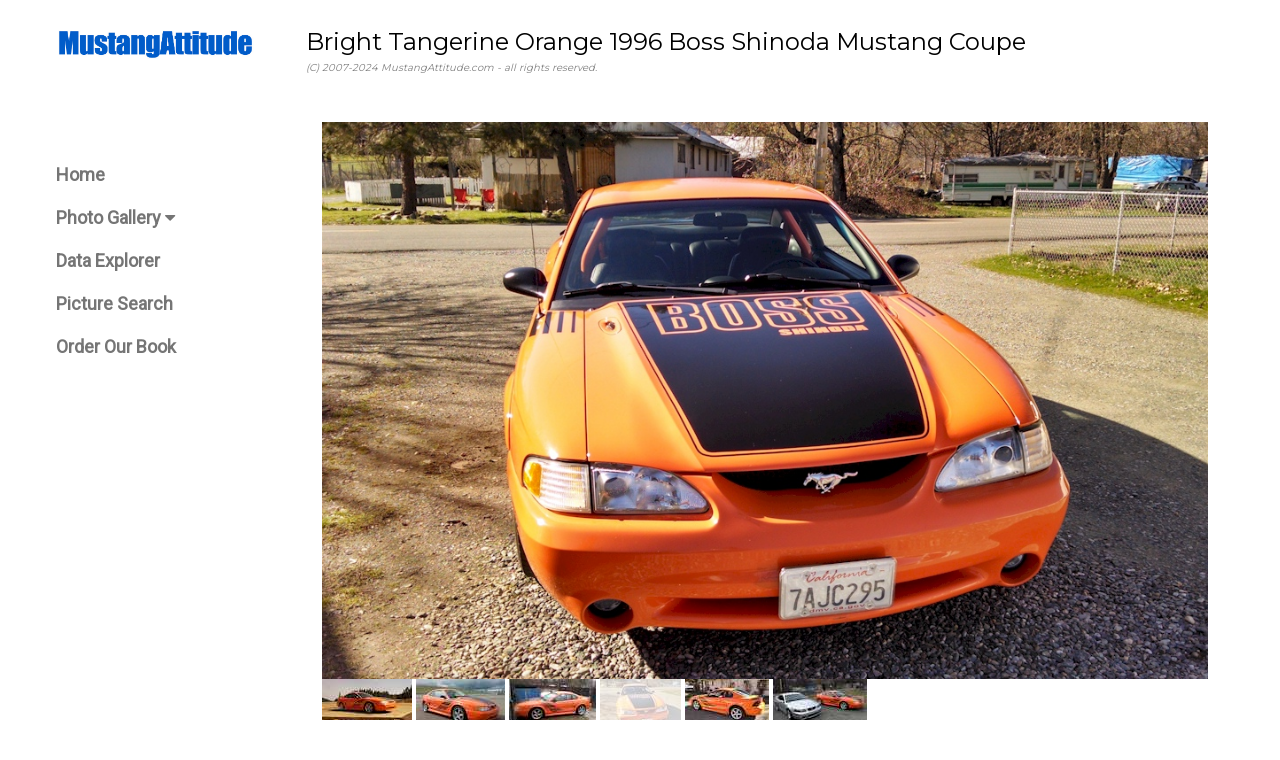

--- FILE ---
content_type: text/html
request_url: https://mustangattitude.com/cgi-bin/showcar.cgi?type=search&line=168638005646&pic=/1996/1996_00018_04
body_size: 2654
content:
<html>
<head>
<title>Bright Tangerine Orange 1996 Boss Shinoda Ford Mustang Coupe</title>
 <meta name="description" content=" The blacked out hood says Boss Shinoda. Check out the orange roll bar installed inside.">
 <meta name="keywords" content="Bright Tangerine Orange 1996 Boss Shinoda Mustang Coupe Ford">
 <meta charset="UTF-8">
    <meta name="robots" content="index,follow">
    <meta name="viewport" content="width=device-width, initial-scale=1">
    <link rel="stylesheet" href="/w3.css">
    <link rel="stylesheet" href="https://fonts.googleapis.com/css?family=Roboto">
    <link rel="stylesheet" href="https://fonts.googleapis.com/css?family=Montserrat">
    <link rel="stylesheet" href="https://cdnjs.cloudflare.com/ajax/libs/font-awesome/4.7.0/css/font-awesome.min.css">
    <style>
    .w3-sidebar a {
        font-family: "Roboto", sans-serif
    }

    body, h1, h2, h3, h4, h5, h6, .w3-wide {
        font-family: "Montserrat", sans-serif;
    }
    </style>
    <script async src="https://pagead2.googlesyndication.com/pagead/js/adsbygoogle.js?client=ca-pub-4783715416914738" crossorigin="anonymous"></script>
</head>
<body class="w3-content" style="width:100%; max-width:1200px">

    <!-- Sidebar/menu -->
    <nav class="w3-sidebar w3-bar-block w3-white w3-collapse w3-top" style="z-index:3;width:250px" id="mySidebar">
        <div class="w3-container w3-display-container w3-padding-16">
            <i onclick="w3_close()" class="fa fa-remove w3-hide-large w3-button w3-display-topright"></i>
            <h3 class="w3-wide">
                <img src="https://mustangattitude.com/graphics/MAnew.jpg" width=200>
            </h3>
        </div>
        <div class="w3-padding-64 w3-large w3-text-grey" style="font-weight:bold">
                      <a href="/index.shtml" class="w3-bar-item w3-button">Home</a>
           <a href="/gallery.shtml" class="w3-bar-item w3-button">Photo Gallery <i class="fa fa-caret-down"></i></a>
           <a href="/dataexplorer.shtml" class="w3-bar-item w3-button">Data Explorer</a>
           <a href="/picsearch.shtml" class="w3-bar-item w3-button">Picture Search</a>
           <a href="https://www.amazon.com/gp/product/1613254067" class="w3-bar-item w3-button">Order Our Book</a>

        </div>
        <br>
        <br>
    </nav>

    <!-- Top menu on small screens -->
    <header class="w3-bar w3-top w3-hide-large w3-black w3-xlarge">
        <div class="w3-bar-item w3-left">
            <img src="https://mustangattitude.com/graphics/MAnew_invert.jpg" width=150>
        </div>
        <a href="javascript:void(0)" class="w3-bar-item w3-button w3-right" onclick="w3_open()">
            <i class="fa fa-bars"></i>
        </a>
    </header>

    <!-- Overlay effect when opening sidebar on small screens -->
    <div class="w3-overlay w3-hide-large" onclick="w3_close()" style="cursor:pointer" title="close side menu" id="myOverlay"></div>

    <!-- !PAGE CONTENT! -->
    <div class="w3-main" style="margin-left:250px">

        <!-- Push down content on small screens -->
        <div class="w3-hide-large" style="margin-top:83px"></div>

        <!-- Top header -->
        <header class="w3-container w3-xlarge">
            <a id="top">
            <p class="w3-left">Bright Tangerine Orange 1996 Boss Shinoda Mustang Coupe 
            <br>
            <font size=-2 color=gray><i>(C) 2007-2024 MustangAttitude.com - all rights reserved.
</i></font></p>
        </header>

        <!-- Main Text -->
        <div class="w3-container w3-text-grey" id="jeans">
<div class="w3-display-container w3-container">
<br><img src="/mustang/1996/1996_00018_04.jpg" width=100% alt="Bright Tangerine 1996 Boss Shinoda"  title="Bright Tangerine 1996 Boss Shinoda">
<br>
<a href="/cgi-bin/showcar.cgi?type=search&line=168638005646&pic=/1996/1996_00018_01"><img src="/mustang/1996/1996_00018_01s.jpg" alt="Bright Tangerine 1996 Boss Shinoda" title="Bright Tangerine 1996 Boss Shinoda" height=50 width=90></a>
<a href="/cgi-bin/showcar.cgi?type=search&line=168638005646&pic=/1996/1996_00018_02"><img src="/mustang/1996/1996_00018_02s.jpg" alt="Bright Tangerine 1996 Boss Shinoda" title="Bright Tangerine 1996 Boss Shinoda" height=50 width=89></a>
<a href="/cgi-bin/showcar.cgi?type=search&line=168638005646&pic=/1996/1996_00018_03"><img src="/mustang/1996/1996_00018_03s.jpg" alt="Bright Tangerine 1996 Boss Shinoda" title="Bright Tangerine 1996 Boss Shinoda" height=50 width=87></a>
 <img src="/mustang/1996/1996_00018_04s.jpg"  alt="Current Picture" height=50 width=81 class="w3-opacity-max" title="this photo is shown above">
<a href="/cgi-bin/showcar.cgi?type=search&line=168638005646&pic=/1996/1996_00018_05"><img src="/mustang/1996/1996_00018_05s.jpg" alt="Bright Tangerine 1996 Boss Shinoda" title="Bright Tangerine 1996 Boss Shinoda" height=50 width=84></a>
<a href="/cgi-bin/showcar.cgi?type=search&line=168638005646&pic=/1996/1996_00018_06"><img src="/mustang/1996/1996_00018_06s.jpg" alt="A Cobra and a Boss" title="A Cobra and a Boss" height=50 width=94></a>
</div>
<p>The blacked out hood says Boss Shinoda. Check out the orange roll bar installed inside.
<ul>
 <li>Photo Information:</li>
  <ul>
   <li>Interior Color: black</li>
   <li>Visible Options: Boss stripes, roll bar</li>
   <li>Owner: Russell Brenner (<script language=javascript>
<!--
var name1 = "rbrenner25";
var name2 = "gmail.com";
var linktext = name1 + "@" + name2;
document.write(name1 + "@" + name2);
//-->
</script>
) from Weaverville California CA</li>
   <li>Posted: 05/06/2014</li>
  </ul>
 <li>Other Links</li>
  <ul>
   <li>It's in the <a href="/mustang/1996cars4.shtml#/1996/1996_00018_04">1996 Mustang Collection Pages</a></li>
<li><a href="/mustang/1996mustang.shtml">Explore 1996 Mustang data</a> decoders, specifications, and options</li>
<li>See other <a href="/cgi-bin/picsearch.cgi?year=1996&search=Search&view=group&page=1" title="1996 for any model/color">1996</a>, <a href="/cgi-bin/picsearch.cgi?excl=bright tangerine orange&search=Search&view=exterior&view=group&page=1" title="bright tangerine orange for any year/model">bright tangerine orange</a>, <a href="/cgi-bin/picsearch.cgi?modl=Boss&search=Search&view=group&page=1" title="Bosss for any year/color">Boss</a>, <a href="/cgi-bin/picsearch.cgi?smod=Shinoda&search=Search&view=group&page=1" title="'Shinoda' models for any year/color">Shinoda</a> (<a href="/mustang/orange_mustang.shtml" title="information and examples of all Orange Mustangs">orange</a>, <a href="/cgi-bin/picsearch.cgi?year=1996&search=Search&view=front&page=1" title="this view for any model/color in 1996">front view</a>, <a href="/cgi-bin/picsearch.cgi?year=1996&roof=pillar/post&search=Search&view=group&page=1" title="pillar/posts for any model/color in 1996">pillar/post</a>)
 photos</li>
  </ul>
</ul>
        </div>
        <!-- Footer -->
        <footer class="w3-padding-small w3-light-grey w3-small w3-center" id="footer">
            <div class="w3-row-padding">
                <table>
                    <tr>
                        <td>
                            <h3>
                                <a href="https://www.amazon.com/gp/product/1613254067">Order our book</a>
                            </h3>
                            support MustangAttitude.com
                            <br>
                            <br>
                            also check out the 
                            <a href="https://mustangattitude.com/bookindexbyyear.pdf">index of the book</a><br><br>contains 662 special and limited edition Mustangs by year, grouped into 217 categories from 1964 to 2019<br><br>192 pages, over 96,000 words, 457 color / 52 black-and-white photos
                        </td>
                        <td>
                            <a href="https://www.amazon.com/gp/product/1613254067"><img src="https://mustangattitude.com/graphics/mustangspecialeditions336.jpg"></a>
                        </td>
                    </tr>
                </table>
            </div>
        </footer>
        <div class="w3-black w3-center w3-padding-small">
            <div style="display: inline-block; text-align: center; width: 150px;"><a href="/privacypolicy.shtml" title="your privacy is important to us">your privacy</a></div>
            <div style="display: inline-block; text-align: center; width: 150px;">powered by 
            <a href="https://www.w3schools.com/w3css/default.asp" title="W3.CSS" target="_blank" class="w3-hover-opacity">w3.css</a></div>
        </div>
        <!-- End page content -->
    </div>
    <script>
    // Accordion 
    function myAccFunc() {
        var x = document.getElementById("demoAcc");
        if (x.className.indexOf("w3-show") == -1) {
            x.className += " w3-show";
        } else {
            x.className = x.className.replace(" w3-show", "");
        }
    }
    // Click on the "Jeans" link on page load to open the accordion for demo purposes
    document.getElementById("myBtn").click();
    // Open and close sidebar
    function w3_open() {
        document.getElementById("mySidebar").style.display = "block";
        document.getElementById("myOverlay").style.display = "block";
    }
    function w3_close() {
        document.getElementById("mySidebar").style.display = "none";
        document.getElementById("myOverlay").style.display = "none";
    }
    </script>
</body>
</html>

--- FILE ---
content_type: text/html; charset=utf-8
request_url: https://www.google.com/recaptcha/api2/aframe
body_size: 270
content:
<!DOCTYPE HTML><html><head><meta http-equiv="content-type" content="text/html; charset=UTF-8"></head><body><script nonce="ynRJXqv_QXlwAmY3F4vA9A">/** Anti-fraud and anti-abuse applications only. See google.com/recaptcha */ try{var clients={'sodar':'https://pagead2.googlesyndication.com/pagead/sodar?'};window.addEventListener("message",function(a){try{if(a.source===window.parent){var b=JSON.parse(a.data);var c=clients[b['id']];if(c){var d=document.createElement('img');d.src=c+b['params']+'&rc='+(localStorage.getItem("rc::a")?sessionStorage.getItem("rc::b"):"");window.document.body.appendChild(d);sessionStorage.setItem("rc::e",parseInt(sessionStorage.getItem("rc::e")||0)+1);localStorage.setItem("rc::h",'1768923205034');}}}catch(b){}});window.parent.postMessage("_grecaptcha_ready", "*");}catch(b){}</script></body></html>